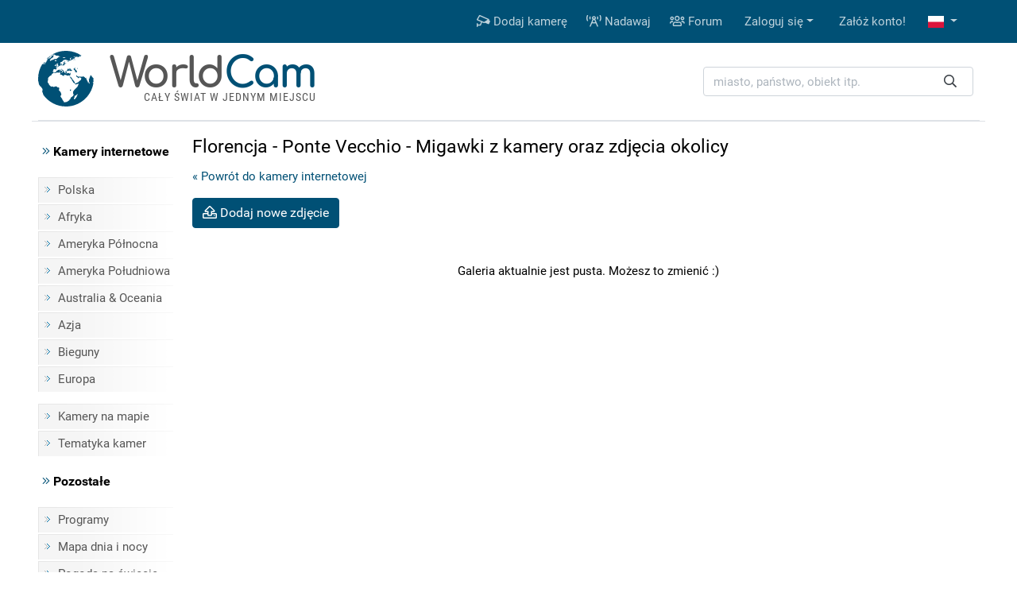

--- FILE ---
content_type: text/html; charset=UTF-8
request_url: https://www.worldcam.pl/galeria/10089
body_size: 5036
content:
<!DOCTYPE html>
<html lang="pl">
<head>
                <meta charset="utf-8"/>
<title>Florencja - Ponte Vecchio - Galeria</title>
<meta http-equiv="X-UA-Compatible" content="IE=edge">
<meta name="viewport" content="width=device-width, initial-scale=1">
<meta name="Keywords" content="kamery internetowe,kamery,webcam,webcams,świat,polska,cam,cams,kamerki,on-line,live,na żywo,na zywo"/>
<meta name="Description" content="Cały świat w jednym miejscu poprzez kamery internetowe. Stąd przeniesiesz się w najbardziej oddalone zakątki świata. Zobaczysz na żywo, co dzieje się w Stanach Zjednoczonych, na Syberii czy Australii. WebCams."/>
<meta property="fb:app_id" content="482277833906890">
<link rel="preconnect" href="//cdnjs.cloudflare.com">
<link rel="preconnect" href="//fonts.gstatic.com">
<link rel="preconnect" href="https://www.img.worldcam.pl">
<link rel="preconnect" href="https://img2.worldcam.pl">
<link rel="preconnect" href="https://pagead2.googlesyndication.com/">
<link rel="preconnect" href="https://googleads.g.doubleclick.net/">
<link rel="preconnect" href="https://tpc.googlesyndication.com/">

                
<link href="/fonts/fa/css/all.min.css" rel="stylesheet">
<link href="/css/app.css?v=1751446170" rel="stylesheet"/>

<link rel="shortcut icon" href="/favicon.ico"/>
<link rel="icon" type="image/png" href="/images/favicon-32x32.png" sizes="32x32"/>
<link rel="icon" type="image/png" href="/images/favicon-96x96.png" sizes="96x96"/>
<link rel="icon" type="image/png" href="/images/favicon-160x160.png" sizes="160x160"/>
<link rel="apple-touch-icon" type="image/png" sizes="57x57" href="/images/apple.png"/>
<link rel="apple-touch-icon" type="image/png" sizes="180x180" href="/images/apple.180.png"/>
<link rel="apple-touch-icon" type="image/png" sizes="114x114" href="/images/apple.114.png"/>

<link rel="alternate" type="application/rss+xml" title="RSS" href="/rss.xml"/>



<style id="antiCJ">
  //body{display:none !important;}
</style>
<script>
    if (self === top) {
    //    var antiCJ = document.getElementById("antiCJ");
     //   antiCJ.parentNode.removeChild(antiCJ);
    } else {
      //  top.location = self.location;
    }
</script>

        <!-- Google tag (gtag.js) -->
    <script async src="https://www.googletagmanager.com/gtag/js?id=G-95B08NW9N6"></script>
    <script>
        window.dataLayer = window.dataLayer || [];
        function gtag(){dataLayer.push(arguments);}
        gtag('js', new Date());
        gtag('config', 'G-95B08NW9N6');
    </script>
    
        <link rel="stylesheet" href="//cdnjs.cloudflare.com/ajax/libs/ekko-lightbox/4.0.1/ekko-lightbox.min.css" media="screen"/>
    <link rel="canonical" href="https://www.worldcam.pl/galeria/10089" />

            <meta name="robots" content="noindex, nofollow"/>
    </head>
<body>

<div class="bg-primary">
    <div class="container">
        <nav class="navbar navbar-expand-lg yamm navbar-dark">

            <a class="d-block d-lg-none" href="/" title="Strona główna"><img class="logo-mobile" src="/images/mobile-logo.png" width="138" height="38" alt="WorldCam"></a>

            <button type="button" class="navbar-toggler" id="mobile-button" aria-label="Menu" data-toggle="collapse" aria-expanded="false">
                <span> </span>
                <span> </span>
                <span> </span>
            </button>

            <div class="navbar-collapse justify-content-end d-none d-lg-block" id="collapse-bar">
                <ul class="navbar-nav">

                    <li class="nav-item">
                        <a class="nav-link" href="https://www.worldcam.pl/nowakamera" title="Dodaj kamerę"><i class="far fa-cctv"></i> Dodaj kamerę</a>
                    </li>
                    <li class="nav-item">
                        <a class="nav-link" href="/hosting" title="Nadawaj"><i class="far fa-broadcast-tower"></i> Nadawaj</a>
                    </li>
                    <li class="nav-item">
                        <a class="nav-link" href="https://forum.worldcam.pl/" rel="noopener" title="Forum"><i class="far fa-users"></i> Forum</a>
                    </li>

                                            <li class="dropdown nav-item">
    <a href="#" class="dropdown-toggle dropdown-item" data-toggle="dropdown" role="button" aria-haspopup="true" aria-expanded="false">Zaloguj się</a>
    <div class="dropdown-menu  dropdown-menu-right">
        <div class="yamm-content px-3">
            <div class="panel-login">
                <form class="form-inline" action="https://www.worldcam.pl/auth/login" method='post' enctype='multipart/form-data' id='formLogin'>

                    <input type="hidden" name="_token" value="OcGfrrSe2VS3MH0a2SXTxZpw6ngZsp2xyCIu3GKE">

                    <div class="form-group">
                        <input type='text' name='name' class='form-control' style="margin-right:5px" placeholder='Nazwa użytkownika'/>
                    </div>
                    <div class="form-group">
                        <input type='password' name='password' class='form-control' style="margin-right:5px"  placeholder="Hasło"/>
                    </div>
                    <div class="form-group">
                        <button type="submit" class='btn btn-primary'>Zaloguj się</button>
                    </div>
                </form>

                <div class="row">
                    <div class="col-12 col-md-6">
                        <p><a href='/password/email'>Zresetuj hasło</a></p>

                    </div>
                    <div class="col-12 col-md-6" style="padding-top: 5px;text-align: right">
                        <form action="/auth/facebook/login" method="post">
                            <input type="hidden" name="_token" value="OcGfrrSe2VS3MH0a2SXTxZpw6ngZsp2xyCIu3GKE" autocomplete="off">                            <button type="submit" class="btn btn-sm btn-facebook" >
                                <span class="fab fa-facebook-f"></span>  Zaloguj się przez Facebook                            </button>
                        </form>
                    </div>
                </div>



            </div>
        </div>
    </div>
</li>

<li class="nav-item"><a class="dropdown-item" href='https://www.worldcam.pl/auth/register-form'>Załóż konto!</a></li>                    
                        <li class="dropdown nav-item">
                        <a href="#" class="nav-link dropdown-toggle" title="polish" data-toggle="dropdown" role="button" aria-haspopup="true" aria-expanded="false">
                            <span class="fi fi-pl"></span>
                        </a>

                        <div class="dropdown-menu dropdown-multi-col dropdown-menu-right">
                            <div class="dropdown-row text-center px-3">


                                                                    <a class="dropdown-item" href="https://worldcam.eu/" rel="noopener"><span class="fi fi-gb"></span>
                                        English</a>
                                
                                                                    <a class="dropdown-item" href="https://de.worldcam.eu/" rel="noopener"><span class="fi fi-de"></span>
                                        Deutsch</a>
                                
                                                                    <a class="dropdown-item" href="https://fr.worldcam.eu/" rel="noopener"><span class="fi fi-fr"></span>
                                        Français</a>
                                
                                                                    <a class="dropdown-item" href="https://es.worldcam.eu/" rel="noopener"><span class="fi fi-es"></span>
                                        Español</a>
                                
                                                                    <a class="dropdown-item" href="https://it.worldcam.eu/" rel="noopener"><span class="fi fi-it"></span>
                                        Italiano</a>
                                
                                                                    <a class="dropdown-item" href="https://lt.worldcam.eu/" rel="noopener"><span class="fi fi-lt"></span>
                                        Lietuviu</a>
                                
                                                            </div>
                        </div>
                    </li>

                </ul>
            </div>

        </nav>
    </div>
</div>

<div>

    <div class="container page-header-container clearfix">
        <div class="header-content d-flex justify-content-between align-items-center">

            <div class="header-logo-container">
                <a href="/" title="Strona główna">
                    <img height="70" width="70" class="header-logo" src="/images/logo-box.svg" alt="kamery internetowe">
                    <span class="header-title">World<span>Cam</span></span>
                </a>
                <span class="header-subtitle">Cały świat w jednym miejscu</span>
            </div>

            <div class="search-box">
                <form action="/search" method="get" enctype="multipart/form-data" accept-charset="utf-8">

                    <div class="input-group search-wrapper px-2 py-2 py-md-0 d-flex justify-content-center">
                        <input name="q" type="text" class="form-control autocomplete search-input pr-5" aria-label="miasto, państwo, obiekt itp." placeholder="miasto, państwo, obiekt itp."
                               required spellcheck=false autocomplete="off" maxlength="128" tabindex="0" >
                        <div class="input-group-append">
                            <button class="btn btn-outline-light text-dark border-0 ml-n5"  type="submit" aria-label="Szukaj"><i class="far fa-search" aria-hidden="true"></i></button>
                        </div>
                    </div>

                </form>

                <div class="selection"></div>

            </div>

        </div>
    </div>


</div>

    <script>
        (function () {

            var insertScripts = function (gdprApplies, tcString) {

                var headerBox = document.getElementById('headerBox');

                if (typeof showBanners !== 'undefined') {

                    if (gdprApplies === true && tcString !== 'undefined' && tcString !== null && tcString.length > 0) {

                        
                        var aScript1 = document.createElement('script');
                        aScript1.type = 'text/javascript';
                        aScript1.text = 'var adformtag = adformtag || []; adformtag.push(function () { adformtag.setRequestParam(\'gdpr\', \'1\'); adformtag.setRequestParam(\'gdpr_consent\', \'' + tcString + '\');});';
                        headerBox.appendChild(aScript1);

                        if (/Android|webOS|iPhone|iPad|iPod|BlackBerry|Mobile|IEMobile|Opera Mini/i.test(navigator.userAgent)) {

                            var aScript4 = document.createElement('script');
                            aScript4.type = 'text/javascript';
                            aScript4.setAttribute('data-adfscript', 'adx.adform.net/adx/?mid=836222')
                            headerBox.appendChild(aScript4);

                        } else {

                            var aScript3 = document.createElement('script');
                            aScript3.type = 'text/javascript';
                            aScript3.setAttribute('data-adfscript', 'adx.adform.net/adx/?mid=723188&rnd=54676867')
                            headerBox.appendChild(aScript3);

                        }

                        var aScript2 = document.createElement('script');
                        aScript2.type = 'text/javascript';
                        aScript2.async = true;
                        aScript2.defer = true;
                        aScript2.src = '//s1.adform.net/banners/scripts/adx.js';
                        headerBox.appendChild(aScript2);

                    }
                }

            };

            var cnt = 0;
            var cmpuishown = false;
            var consentSetInterval = setInterval(function () {
                cnt += 1;
                if (cnt === 600)
                    clearInterval(consentSetInterval);
                if (typeof window.__tcfapi !== 'undefined') { // Check if window.__tcfapi has been set
                    clearInterval(consentSetInterval);
                    window.__tcfapi('addEventListener', 2, function (tcData, listenerSuccess) {

                        if (listenerSuccess && (tcData.eventStatus === 'tcloaded' || (tcData.eventStatus === 'useractioncomplete' && cmpuishown))) {

                            if (tcData.gdprApplies) {
                                insertScripts(true, tcData.tcString);
                            } else {
                                insertScripts(false, ''); 
                            }

                        } else if (tcData.eventStatus === 'cmpuishown') {
                            cmpuishown = true;
                        }
                    });
                }
                cnt++;
            }, 100);
        })();
    </script>


<div class="page-container">

    <div class="bg-white page-border py-3 clearfix">

        <div class="container">

            <div class="row">

                <div class="page-menu col-12 col-lg-2 col-md-3 d-none d-md-block">
                    <p class="menu-header"><i class="text-primary fal fa-angle-double-right"></i> Kamery internetowe</p>
    
    <ul class="menu-list">
                                                                    <li><a href="/kamery/polska">Polska</a></li>
                <li><a href="/kamery/afryka">Afryka</a></li>
        <li><a href="/kamery/ameryka-polnocna">Ameryka Północna</a></li>
        <li><a href="/kamery/ameryka-poludniowa">Ameryka Południowa</a></li>
        <li><a href="/kamery/australia-oceania">Australia & Oceania</a></li>
        <li><a href="/kamery/azja">Azja</a></li>
        <li><a href="/kamery/bieguny">Bieguny</a></li>
        <li><a href="/kamery/europa">Europa</a></li>
        <li class="first-item"><a href="/mapa">Kamery na mapie</a></li>
        <li><a href="https://www.worldcam.pl/kamery/tematyka">Tematyka kamer</a></li>
            </ul>

    <p class="menu-header"><i class="text-primary fal fa-angle-double-right"></i> Pozostałe</p>

    <ul class="menu-list">

        <li><a href="https://www.worldcam.pl/programy">Programy</a></li>
        <li><a href="https://www.worldcam.pl/mapa-swiatla">Mapa dnia i nocy</a></li>
                <li><a href="https://www.worldcam.pl/pogoda">Pogoda na świecie</a></li>
                    <li><a href="https://www.worldcam.pl/informacje">Artykuły</a></li>
                        
                <li><a href="https://www.worldcam.pl/pomoc">Pomoc</a></li>
    </ul>

    
                </div>

                <div class="page-content col-12 col-lg-10 col-md-9">

                                        
                    
    <div id="ajaxMessage"> </div>

    <h1>Florencja - Ponte Vecchio - Migawki z kamery oraz zdjęcia okolicy</h1>
    <a class="clearfix" href="/kamery/europa/wlochy/10089-florencja-ponte-vecchio">« Powrót do kamery internetowej</a>

    <button type="button" class="btn btn-primary my-3" data-toggle="modal" data-target="#galleryWindow" data-id="10089">
            <i class="far fa-upload" aria-hidden="true"></i> Dodaj nowe zdjęcie    </button>

    <div class="d-flex flex-wrap">
            </div>

    <br/>
            <p class="text-center">Galeria aktualnie jest pusta. Możesz to zmienić :)</p>
    
    
    <div class="modal fade" id="galleryWindow" tabindex="-1" role="dialog" aria-labelledby="Gallery form" aria-hidden="true">
        <div class="modal-dialog">
        </div>
    </div>


                </div>
            </div>
        </div>

                
    </div>

    
</div>

<div class="page-footer">
    <div class="footer-container">
        <h2>Przydatne linki</h2>
        <ul>
            <li><a href='https://www.worldcam.pl/auth/register-form'>Załóż konto!</a></li>
            <li><a href='/hosting'>Nadawaj</a></li>
            <li><a href="https://www.worldcam.pl/nowakamera">Dodaj kamerę</a></li>
            <li><a href="/news/dodaj">Dodaj newsa</a></li>
            <li><a href="/o-nas">O nas</a></li>
        </ul>
        <ul>
            <li><a href="/kontakt">Kontakt</a></li>
            <li><a href="/reklama">Reklama</a></li>
            <li><a href="/pomoc">Pomoc</a></li>
            <li><a href="/partnerzy">Nasi partnerzy</a></li>
            <li><a href="/banery">Bannery</a></li>
        </ul>
        <ul>
            <li><a rel="me noopener" href="https://www.facebook.com/worldcampl/" title="WorldCam Facebook">Facebook</a></li>
            <li><a rel="me noopener" href="https://www.youtube.com/c/kameryinternetowe" title="YouTube">YouTube</a></li>
            <li><a href="/polityka-prywatnosci">Polityka prywatności</a></li>
            <li><a href="/terms">Regulamin</a></li>
            
            <li><a href="/rss">RSS</a></li>
        </ul>
        <span class="scroll-up"></span>
        <p class="pt-3 pt-lg-1 copyright">Copyright 2004-2026 <b>WorldCam<sup>®</sup></b>. All Rights Reserved.</p>

    </div>
</div>

<script src="//cdnjs.cloudflare.com/ajax/libs/jquery/1.12.4/jquery.min.js"></script>
<script>window.jQuery || document.write('<script src="/js/jquery.min.js"><\/script>')</script>

<script src="/js/app.js?v=1747911654"></script>

<script>loadDefaultSettings('pl', false);</script>

<script type="application/ld+json">
{
    "@context": "https://schema.org",
    "@type": "WebSite",
    "url": "https://www.worldcam.pl",
    "potentialAction": {
      "@type": "SearchAction",
      "target": "https://www.worldcam.pl/search?&q={q}",
       "query-input": "required name=q"
    }
}
</script>

        <script>
        initGalleryPage();
    </script>

<nav class="mobile-menu" style="display: none">
    <ul>
        <li><span>Katalog kamer</span>
            <ul>
                                                                                                                                    <li><a href="/kamery/polska">Polska</a></li>
                                <li><a href="/kamery/afryka">Afryka</a></li>
                <li><a href="/kamery/ameryka-polnocna">Ameryka Północna</a></li>
                <li><a href="/kamery/ameryka-poludniowa">Ameryka Południowa</a></li>
                <li><a href="/kamery/australia-oceania">Australia & Oceania</a></li>
                <li><a href="/kamery/azja">Azja</a></li>
                <li><a href="/kamery/bieguny">Bieguny</a></li>
                <li><a href="/kamery/europa">Europa</a></li>
                            </ul>
        </li>
        <li><a href="https://www.worldcam.pl/kamery/tematyka">Tematyka kamer</a></li>
        <li><a href="/mapa">Kamery na mapie</a></li>
        <li><a href="https://www.worldcam.pl/mapa-swiatla">Mapa dnia i nocy</a></li>
        <li><a href="https://www.worldcam.pl/pogoda">Pogoda na świecie</a></li>
        <li><a href="https://www.worldcam.pl/nowakamera" title="Dodaj kamerę">Dodaj kamerę</a></li>
        <li><a href="/hosting" title="Nadawaj">Nadawaj</a></li>
        <li><a href="https://www.worldcam.pl/programy">Programy</a></li>
        <li><a href="https://forum.worldcam.pl/" title="Forum">Forum</a></li>
        <li>
            <span>Moje konto</span>
            <ul>
                                    <li><a href='https://www.worldcam.pl/auth/login'>Zaloguj się</a></li>
                    <li><a href='https://www.worldcam.pl/auth/register-form'>Załóż konto!</a></li>
                            </ul>
        </li>
        <li>
            <span>Pozostałe</span>
            <ul>

                                                    <li><a href="https://www.worldcam.pl/informacje">Artykuły</a></li>
                                                                                <li><a href="https://www.worldcam.pl/pomoc">Pomoc</a></li>
            </ul>
        </li>
        <li>
            <span><i title="polish" class="fi fi-pl"></i> Polski</span>
            <ul>
                                    <li><a rel="noopener" href="https://worldcam.eu/">English</a></li>
                                                    <li><a rel="noopener" href="https://de.worldcam.eu/">Deutsch</a></li>
                                                    <li><a rel="noopener" href="https://fr.worldcam.eu/">Français</a></li>
                                                    <li><a rel="noopener" href="https://es.worldcam.eu/">Español</a></li>
                                                    <li><a rel="noopener" href="https://it.worldcam.eu/">Italiano</a></li>
                                                    <li><a rel="noopener" href="https://lt.worldcam.eu/">Lietuviu</a></li>
                                            </ul>
        </li>
    </ul>
</nav>
</body>

</html>